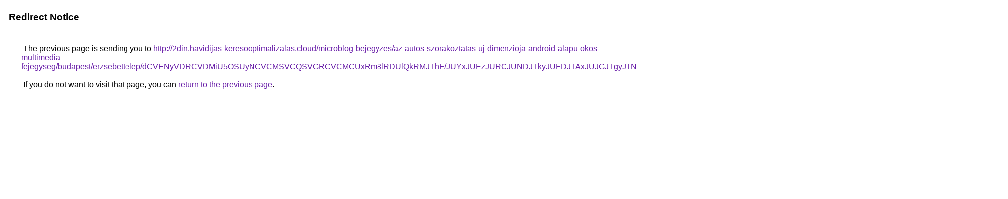

--- FILE ---
content_type: text/html; charset=UTF-8
request_url: https://maps.google.sk/url?q=http%3A%2F%2F2din.havidijas-keresooptimalizalas.cloud%2Fmicroblog-bejegyzes%2Faz-autos-szorakoztatas-uj-dimenzioja-android-alapu-okos-multimedia-fejegyseg%2Fbudapest%2Ferzsebettelep%2FdCVENyVDRCVDMiU5OSUyNCVCMSVCQSVGRCVCMCUxRm8lRDUlQkRMJThF%2FJUYxJUEzJURCJUNDJTkyJUFDJTAxJUJGJTgyJTNDJThBdEclMTElRkNG%2FZSVCRCUyMSVGNCVEQ2lTNyUwRSVCQSVBMnQlQUE4ZSVFNQ%253D%253D%2F
body_size: 632
content:
<html lang="en"><head><meta http-equiv="Content-Type" content="text/html; charset=UTF-8"><title>Redirect Notice</title><style>body,div,a{font-family:Roboto,Arial,sans-serif}body{background-color:var(--xhUGwc);margin-top:3px}div{color:var(--YLNNHc)}a:link{color:#681da8}a:visited{color:#681da8}a:active{color:#ea4335}div.mymGo{border-top:1px solid var(--gS5jXb);border-bottom:1px solid var(--gS5jXb);background:var(--aYn2S);margin-top:1em;width:100%}div.aXgaGb{padding:0.5em 0;margin-left:10px}div.fTk7vd{margin-left:35px;margin-top:35px}</style></head><body><div class="mymGo"><div class="aXgaGb"><font style="font-size:larger"><b>Redirect Notice</b></font></div></div><div class="fTk7vd">&nbsp;The previous page is sending you to <a href="http://2din.havidijas-keresooptimalizalas.cloud/microblog-bejegyzes/az-autos-szorakoztatas-uj-dimenzioja-android-alapu-okos-multimedia-fejegyseg/budapest/erzsebettelep/dCVENyVDRCVDMiU5OSUyNCVCMSVCQSVGRCVCMCUxRm8lRDUlQkRMJThF/JUYxJUEzJURCJUNDJTkyJUFDJTAxJUJGJTgyJTNDJThBdEclMTElRkNG/ZSVCRCUyMSVGNCVEQ2lTNyUwRSVCQSVBMnQlQUE4ZSVFNQ%3D%3D/">http://2din.havidijas-keresooptimalizalas.cloud/microblog-bejegyzes/az-autos-szorakoztatas-uj-dimenzioja-android-alapu-okos-multimedia-fejegyseg/budapest/erzsebettelep/dCVENyVDRCVDMiU5OSUyNCVCMSVCQSVGRCVCMCUxRm8lRDUlQkRMJThF/JUYxJUEzJURCJUNDJTkyJUFDJTAxJUJGJTgyJTNDJThBdEclMTElRkNG/ZSVCRCUyMSVGNCVEQ2lTNyUwRSVCQSVBMnQlQUE4ZSVFNQ%3D%3D/</a>.<br><br>&nbsp;If you do not want to visit that page, you can <a href="#" id="tsuid_sHk5acymBquq5NoPwKzCyQM_1">return to the previous page</a>.<script nonce="MGeylBY5sVNCVoBd3NC4fA">(function(){var id='tsuid_sHk5acymBquq5NoPwKzCyQM_1';(function(){document.getElementById(id).onclick=function(){window.history.back();return!1};}).call(this);})();(function(){var id='tsuid_sHk5acymBquq5NoPwKzCyQM_1';var ct='originlink';var oi='unauthorizedredirect';(function(){document.getElementById(id).onmousedown=function(){var b=document&&document.referrer,a="encodeURIComponent"in window?encodeURIComponent:escape,c="";b&&(c=a(b));(new Image).src="/url?sa=T&url="+c+"&oi="+a(oi)+"&ct="+a(ct);return!1};}).call(this);})();</script><br><br><br></div></body></html>